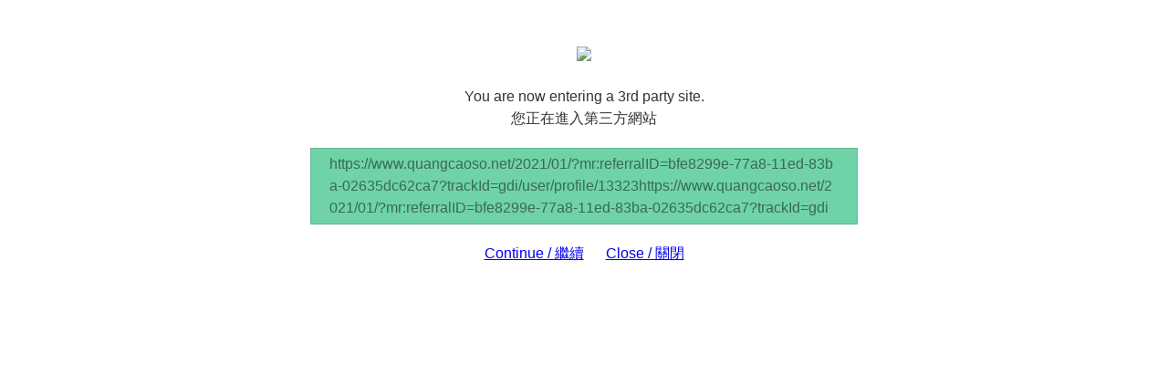

--- FILE ---
content_type: text/html
request_url: http://www.irwebcast.com/cgi-local/report/redirect.cgi?url=https://www.quangcaoso.net/2021/01/?mr:referralID=bfe8299e-77a8-11ed-83ba-02635dc62ca7?trackId=gdi/user/profile/13323https://www.quangcaoso.net/2021/01/?mr:referralID=bfe8299e-77a8-11ed-83ba-02635dc62ca7?trackId=gdi
body_size: 1787
content:
<!doctype html>
<html>
<head>
<meta charset="utf-8">
<title>IRASIA Redirect</title>
<style>
blockquote,body,dd,div,dl,dt,fieldset,form,h1,h2,h3,h4,h5,h6,input,li,ol,p,pre,td,textarea,th,ul{margin:0;padding:0}table{border-collapse:collapse;border-spacing:0}abbr,acronym,fieldset,img{border:0}address,caption,cite,code,dfn,em,strong,th,var{font-style:normal;font-weight:400}ol,ul{list-style:none}caption,th{text-align:left}h1,h2,h3,h4,h5,h6{font-size:100%;font-weight:400}q:after,q:before{content:''}body{font-size:16px;font-family:Ubuntu,"Microsoft JhengHei","FAE�DFB639ED19AD4","Microsoft Yahei","FAE8F6F96C59ED1","Trebuchet MS",Arial,Helvetica,sans-serif;color:#333;line-height:24px}p{margin:20px 0}.warningBox{padding-top:50px;max-width:600px;margin:0 auto;text-align:center}.siteAddr{display:inline-block;padding:5px 20px;background-color:#6FD3A7;border:1px solid #62B790;color:#396A52;text-align:left;margin:0 auto;max-width:560px;word-break:break-all}.btn{margin:0 10px}
</style>
</head>
<body>
<div class="warningBox">
<div class="logo"><img src="https://www.irasia.com/images/birasia.gif"></div>
<p>You are now entering a 3rd party site.<br>您正在進入第三方網站</p>
<div class="siteAddr">https://www.quangcaoso.net/2021/01/?mr:referralID=bfe8299e-77a8-11ed-83ba-02635dc62ca7?trackId=gdi/user/profile/13323https://www.quangcaoso.net/2021/01/?mr:referralID=bfe8299e-77a8-11ed-83ba-02635dc62ca7?trackId=gdi</div>
<p>
<a href="https://www.quangcaoso.net/2021/01/?mr:referralID=bfe8299e-77a8-11ed-83ba-02635dc62ca7?trackId=gdi/user/profile/13323https://www.quangcaoso.net/2021/01/?mr:referralID=bfe8299e-77a8-11ed-83ba-02635dc62ca7?trackId=gdi" class="btn">Continue / 繼續</a>
<a href="https://www.irasia.com" class="btn">Close / 關閉</a>
</p>
</div>
</body>
</html>
